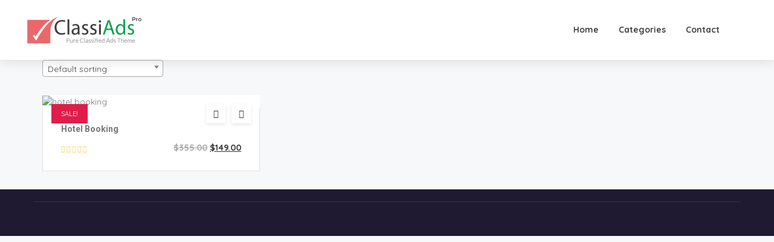

--- FILE ---
content_type: text/css
request_url: https://onlineclassifiedsads.com/wp-content/plugins/directorypress-frontend-messages/assets/css/style.css
body_size: 2786
content:
/*The main wrapper*/
#difp-wrapper
{
	margin: 5px;
	position: relative;
	/*background-color: white;*/ /*Uncomment this if you have dark background and can't see the text*/
}

/*Header styling*/
#difp-header
{
	border: 1px solid #E7E7E7;
	width: 100%;
	color: #000000;
}

#difp-header strong
{
	color: #333;
	font-size: 20px;
}

#difp-header .avatar
{
	border: none;
	margin: 5px;
	padding: 0;
	vertical-align: top;
}

/*Content styling*/
#difp-content
{
	margin-top: 0;
	margin-bottom: 0;
	padding: 0;
	height: auto;
	width: 100%;
	border: none;
	overflow:hidden;
	text-align:center;
	border-radius:0;
}
.difp-table .select2-container .select2-selection--single {
    height: 36px;
}
.difp-table .select2-container .select2-selection--single {
    height: 36px;
}
.difp-table .select2-container--default .select2-selection--single .select2-selection__rendered{
	line-height:36px;
}
.difp-table .select2-container--default .select2-selection--single .select2-selection__arrow{
	line-height:36px;
	height:36px;
}
#difp-content p, #difp-content form
{
	margin: 0;
}
.DIRECTORYPRESS-form{text-align:left;}
#difp-content  hr
{
	margin-top: 5px;
	margin-bottom: 5px;
}


#difp-content textarea
{
	width: 100%;
	height: 200px;
	/* border: 1px solid #E7E7E7; */
}

#difp-content input[type=text]
{
	width: 90%;
	/* min-width:250px; */
	/* border: 1px solid #E7E7E7; */
}

#difp-content a
{
	color: navy;
	text-decoration: underline;
}


#difp-content .avatar {
	border-radius: 50%;
	-moz-border-radius: 50%;
	-webkit-border-radius: 50%;
}

/*Footer styling*/
#difp-footer
{
	text-align: center;
	font-size: 10px;
	border: 1px solid #E7E7E7;
	width: 100%;
	color: #333;
	display:none;
}

#difp-footer a, #difp-footer a:hover, #difp-footer a:visited
{
	color: #333;
	text-decoration: underline;
}

/*Auto-suggest*/
#difp-result
{
	width:250px;
	border: solid 1px #333;
	display: none;
	position: absolute;
	background: #D3EEF5;
}

#difp-result ul, #difp-result li
{
	padding: 0px;
	margin: 0px;
	border: 0px;
	list-style: none;
}

#difp-result li
{
	border-top: solid 1px #333;
}

#difp-result li a
{
	display: block;
	padding: 5px;
	text-decoration: none;
	color: #333;
	font-weight: normal;
}

#difp-result li a:hover
{
	background: #333;
	color: white;
}

.difp-table { width:100%; border-collapse: collapse;}
.difp-table.difp-action-table{
	width:calc(100% - 270px);
	width: -webkit-calc(100% - 270px);
    width: -moz-calc(100% - 270px);
}
.difp-message-table.form .difp-table{
	width:auto;
}
.difp-table.difp-action-table.filters-table{width:100%;}

.difp-table .difp-table-caption {display: table-caption; text-align:center; font-weight:bold;}
.difp-filter{width:270px;float:right;}
.difp-filter select{width:100%;}
.difp-filter .select2-selection.select2-selection--single{text-align:left;}
.rtl .difp-filter .select2-selection.select2-selection--single{text-align:right;}
.difp-action-table{ margin-bottom: 10px;}
.difp-bulk-action .select2-container{max-width:100%;text-align:left;}
.rtl .difp-bulk-action .select2-container {
    text-align: right;
}
.difp-action-table select { margin-top:10px;}

.difp-table .difp-column-avatar{width:120px;float:left;}
.rtl .difp-table .difp-column-avatar{float:right;}  
.difp-table .difp-column-difp-cb {
	float: right;
	min-height: 100px;
	padding-top: 35px;
	padding-right: 15px;
	}
.rtl .difp-table .difp-column-difp-cb {
	float: left;
	padding-right: 0;
	padding-left:15px;
	left:0;
	right:auto;
}
.difp-table .difp-column-author{
	width: 40%;
	float: left;
	min-height: 130px;
	vertical-align: middle;
	padding: 50px 30px 0;
	text-align:left;
	}
.rtl .difp-table .difp-column-author{
	float: right;
	text-align:right;
	}
.difp-table .difp-column-author .difp-message-author{
		font-size:18px;
		color:#444;
		text-transform:capitalize;
	}
 .difp-table .difp-column-date { }
.difp-table .difp-message-date { display:block;font-size:12px;}
.difp-table .difp-message-excerpt {  }
.difp-table .difp-column-title{
	
	text-align:left;
	}
.rtl .difp-table .difp-column-title{
	text-align:right;
}
.difp-table .difp-column-title img{
	border-radius:0;
}
.difp-table .difp-column-title span a{
	color:#444 !important;
	font-size:18px;
	text-transform:capitalize;
	padding-left:20px;
}

.difp-odd-even .difp-table-row{
	margin-bottom:5px;
}
.difp-odd-even .difp-table-row {
    background-color: #fff;
}
.difp-column-difp-cb .radio-check-item:before{
	top:6px;
	left:0;
}
.rtl .difp-column-difp-cb .radio-check-item:before {
    top: 6px;
    left: 8px;
}
.difp-column-difp-cb .directorypress-checkbox{
	position:relative;
}
.difp-column-difp-cb .directorypress-checkbox label input[type=checkbox]:not(old):checked + span.radio-check-item:before,
label input[type=radio]:not(old):checked + span.radio-check-item:before{
	content:"\f00c";
	
}
.difp-unread-classp {
    position:relative; 
}

.difp-unread-class {
    background-color: #f04d4e;
	color: white;
	font-weight: normal;
	font-size: 10px;
	height: 20px;
	line-height: 20px;
	min-width: 50px;
	display: inline-block;
	text-align: center;
	margin-left: 10px;
}
.message-bid,
.bid_amount{
	background: #FF9700;
	min-width: 50px;
	padding: 0 10px;
	margin-left: 10px;
	color:#fff;
}
.difp-message-toggle-all {
	cursor: pointer;
}

.difp-align-left{ text-align:left;}
.difp-align-right{ text-align:right;}
.difp-align-centre{ text-align:center;}
.difp-hd {display:none;}
.difp-strong{ font-weight:bold; }

.difp-pagination{display:inline-block;padding-left:0;margin:20px 0;border-radius:6px}
.difp-pagination>li{display:inline}
.difp-pagination>li>a,.difp-pagination>li>span{position:relative;float:left;padding:7px 12px;line-height:1.42857143;text-decoration:none;color:#337ab7;background-color:#fff;border:1px solid #ddd;margin-left:-1px;font-size:12px}
.difp-pagination>li:first-child>a,.difp-pagination>li:first-child>span{margin-left:0;border-bottom-left-radius:3px;border-top-left-radius:3px}
.difp-pagination>li:last-child>a,.difp-pagination>li:last-child>span{border-bottom-right-radius:3px;border-top-right-radius:3px}
.difp-pagination>li>a:hover,.difp-pagination>li>span:hover,.difp-pagination>li>a:focus,.difp-pagination>li>span:focus{color:#23527c;background-color:#eee;border-color:#ddd}
.difp-pagination>.active>a,.difp-pagination>.active>span,.difp-pagination>.active>a:hover,.difp-pagination>.active>span:hover,.difp-pagination>.active>a:focus,.difp-pagination>.active>span:focus{z-index:2;color:#fff;background-color:#337ab7;border-color:#337ab7;cursor:default}
.difp-pagination>.disabled>span,.difp-pagination>.disabled>span:hover,.difp-pagination>.disabled>span:focus,.difp-pagination>.disabled>a,.difp-pagination>.disabled>a:hover,.difp-pagination>.disabled>a:focus{color:#777;background-color:#fff;border-color:#ddd;cursor:not-allowed}

.difp-loading-gif {
    background:url('../images/loading.gif') no-repeat right center;
	padding-right:16px;
}

.difp-message .difp-message-title-heading, .difp-per-message .difp-message-title {
	
	width: 100%;
	
}
.current_user .difp-per-message-inner{
	width:70%;
	background:#fff;
	border-radius:10px;
	padding:25px;
	float:left;
	position:relative;
	border:1px solid #eee;
}

.second_user .difp-per-message-inner{
	width:70%;
	background:#eee;
	border-radius:10px;
	padding:25px;
	float:right;
	position:relative;
	border:1px solid #ccc;
}
.current_user .difp-per-message-inner:before{
	width: 14px;
	height: 14px;
	transform: rotate(45deg);
	background: #fff;
	position: absolute;
	top: 25px;
	left: -7px;
	content: "";
	display: inline-block;
	
	
}
.second_user .difp-per-message-inner:before{
	width: 14px;
	height: 14px;
	transform: rotate(45deg);
	background: #eee;
	position: absolute;
	top: 25px;
	right: -7px;
	content: "";
	display: inline-block;
	
}
.current_user .author-thumbnail,
.second_user .author-thumbnail{
	width:60px;
	height:60px;
}
.current_user .author-thumbnail{
	float:left;
	margin-right: 30px;
}
.second_user .author-thumbnail{
	float:right;
	margin-left: 30px;
}
.difp-message .difp-message-title-heading {
	    font-size: 32px;
    color: #444;
    font-weight: 600;
    margin-bottom: 30px;
	text-align:left;
}

.difp-message-title-heading.participants{
	background:none;
	font-size:18px;
	text-transform:capitalize;
	font-weight:normal;
	margin-bottom:30px;
	
}
.difp-message-title-heading img{
	
	margin-right:15px !important;
	display: inline-block;
	vertical-align: middle;
}
.difp-per-message .difp-message-title {
	font-size: 14px;
	cursor: pointer;
	color: #444;
}
.difp-per-message.current_user .difp-message-title .author{
	float:left;
}
.difp-per-message.second_user .difp-message-title .author{
	float:left;
}
.difp-per-message {
	margin:0;
	padding:10px 0;
	border: none;
}
.difp-per-message.current_user .difp-message-title .date
{
	text-align:right;
	float:right;
	display:inline-blockblock;
	font-weight: normal;
	font-size:12px
}
.difp-per-message.second_user .difp-message-title .date
{
	text-align:right;
	display:block;
	font-weight: normal;
	font-size:12px;
	float:right;
}
.difp-per-message.current_user .difp-message-content{
	float:none;
	display:block;
	text-align:left;
	margin-top:15px;
}
.difp-per-message.second_user .difp-message-content{
	float:none;
	display:block;
	text-align:left;
	margin-top:15px;
}
@media screen and (max-width: 480px) {
.difp-table .difp-column-avatar {}
.difp-action-table, .difp-action-table > div,.difp-action-table > div > div {display:block;}
.difp-action-table > div > div {width:100%}
#difp-menu .difp-button,.difp-button,.difp-button-active { width:100% }
#difp-content input[type=text]{ width:100%}
.difp-table .difp-column-difp-cb {
    min-height: 10px;
    padding-top: 0;
    padding-right: 0px;
    position: absolute;
    top: 10px;
    right: 10px;
}
.difp-table .difp-column-difp-cb input[type="radio"], .difp-table .difp-column-difp-cb input[type="checkbox"] {
    margin:0;
}
.difp-column-difp-cb .radio-check-item::before {
    top: 13px;
    left: 3px;
}
.difp-table .difp-column-author {
    width: 100%;
    float: left;
    min-height: 50px;
    vertical-align: middle;
    padding: 5px 5px 0;
}
.difp-table .difp-column-title {
    width: 100%;
    float: left;
    min-height: 55px;
    padding: 5px 5px 0 5px;
    font-size: 11px;
}
.difp-table .difp-column-title span a {
    font-size: 11px;
    padding-left: 5px;
}
.difp-filter{width:100%;}
.bult-action-wrap {width: 100%;}
.bult-action-wrap .difp-bulk-action {width:75% !important;}
.bult-action-wrap .difp-bulk-action-button {width:25% !important;}


}
@media screen and (max-width: 768px) {
.difp-table .difp-message-excerpt { display:none;}
.second_user .difp-per-message-inner {
    width: 100%;
    border-radius: 5px;
	margin-top:10px;
}
.second_user .difp-per-message-inner::before {
    top: -7px;
    right: 25px;
}
.current_user .difp-per-message-inner {
    width: 100%;
    border-radius: 5px;
	margin-top:10px;
}
.current_user .difp-per-message-inner::before {
    top: -7px;
    left: 25px;
}
.difp-message .difp-message-title-heading {
    font-size: 18px;
    font-weight: 500;
    margin-bottom: 15px;
}
.difp-message-title-heading.participants {
    line-height: 32px;
}
.difp-message-title-heading img {
    width: 70px;
}

}
#difp-attachment-field-add,
.difp-attachment-field,
#difp_upload{
	display:none !important;
}
.difp-messagebox-search-form-div{width:270px;}
.difp-messagebox-search-form-field{
	width: 100%;
    line-height: 48px;
    box-shadow: none;
    border: none;
    padding: 0 30px;
    min-height: 48px;
    font-size: 13px;
}
.bult-action-wrap{
	width:300px;
}
.rtl .bult-action-wrap{
	width:auto;	
}
.rtl .bult-action-wrap .pull-left{
	float:right !important;
	
}
.rtl .bult-action-wrap .difp-bulk-action-button button{
	margin-left:0;
	
}
.rtl .bult-action-wrap .difp-bulk-action{
	padding-left:10px;
}
.difp-field{margin-bottom:15px;}
.difp-field textarea{min-height:150px;width:100%;}
.difp-field input{width:100%;}
.bidding-form .difp-label{
	display:none;
}
@media handheld, only screen and (max-width: 1280px) {

.difp-table .difp-column-author {
    width: 25%;
}
.difp-table .difp-column-title {
    width: 53%;
    float: left;
    min-height: 130px;
    padding: 42px 30px 0 0;
}
}
@media handheld, only screen and (max-width: 1024px) {

.difp-table .difp-column-author {
    width: 25%;
	 padding: 50px 20px 0;
}
.difp-table .difp-column-title {
    width: 47%;
    float: left;
    min-height: 130px;
    padding: 42px 20px 0 0;
}
}
@media handheld, only screen and (max-width: 980px) {
.difp-table .difp-column-avatar {width: 80px;}
.difp-table .difp-column-author {
    width: 25%;
    padding: 15px 15px 0;
	min-height:80px;
}
.difp-table .difp-column-author .difp-message-author { font-size: 12px;}
.difp-table .difp-message-date {font-size: 9px;}
.difp-table .difp-column-title {
    width: 52%;
    min-height: 80px;
    padding: 15px 15px 0 0;
}
.difp-table .difp-column-title span a {
    font-size: 13px;
    padding-left: 10px;
    line-height: 12px;
}
.difp-table .difp-column-title img{float:left;border-radius: 4px;}
.difp-table .difp-column-title .difp-strong{float:left;}
.difp-table .difp-column-title .difp-unread-classp{float:left;}
.difp-table .difp-column-difp-cb {
    min-height: 80px;
    padding-top: 15px;
    padding-right: 15px;
}
.message-bid{float: left;}
}
@media screen and (max-width: 768px){
.difp-table .difp-column-avatar {width: 60px;}
.difp-table .difp-column-author {
    width: 25%;
    padding: 10px 10px 0;
	min-height:60px;
}
.difp-table .difp-column-author .difp-message-author { font-size: 12px;}
.difp-table .difp-message-date {font-size: 9px;}
.difp-table .difp-column-title {
    width: 54%;
    min-height: 60px;
    padding: 10px 10px 0 0;
}
.difp-table .difp-column-title span a {
    font-size: 9px;
    padding-left: 10px;
    line-height: 10px;
}
.difp-table .difp-column-title img{float:left;width:40px;}
.difp-table .difp-column-title .difp-strong{float:left;}
.difp-table .difp-column-title .difp-unread-classp{float:left;}
.difp-table .difp-column-difp-cb {
    min-height: 60px;
    padding-top: 10px;
    padding-right: 5px;
}
.message-bid{float: left;}
}
@media screen and (min-width: 782px){
.wp-core-ui .quicktags-toolbar input.button.button-small {
    
    width: auto !important;
}
}
@media screen and (max-width: 480px){
.difp-table-row{position:relative;}
.difp-unread-class {
    font-size: 9px;
    height: 16px;
    line-height: 16px;
    min-width: 42px;
    margin-left: 10px;
}
.difp-table .difp-column-title img {
    display: none;
}
.message-bid, .bid_amount {
    min-width: 32px;
    padding: 0 5px;
    margin-left: 10px;
    font-size: 10px;
    line-height: 16px;
}
.difp-message-title-heading img {
    display: block;
    margin-bottom: 10px !important;
}
.difp-message .difp-message-title-heading {
    text-align: left;
}
.message-bid, .bid_amount {
    display: inline-block;
}
}
@media screen and (max-width: 420px){
.difp-table-row{position:relative;}
.difp-table .difp-column-author {
    width: 60%;
    padding: 10px 10px 0;
    min-height: 60px;
}
.difp-table .difp-column-title {
    width: 100%;
    min-height: 60px;
    padding: 10px 10px 0 10px;
}
.difp-table .difp-column-title img {
    border-radius: 2px;
	display:inline-block;
}
}
.announcement .difp-bulk-action{
	float:left;
	width:50%;
}
.announcement .difp-bulk-action .select2.select2-container{
	max-width:200px;
	float:left;
}
.announcement .difp-bulk-action button{
	float:left;
	margin:0 0 0 5px;
	border-radius:2px;
	padding:7px 20px 8px;
}
.announcement .difp-filter{
	float:right;
	width:50%;
}
.announcement .difp-table-row{
	position:relative;
	padding:10px 20px;
}
.announcement .difp-column-difp-cb {
    float: none;
    min-height: 20px;
    padding-top: 0;
    padding-right: 0;
	position:absolute;
	top:15px;
	right:15px;
}
.announcement .difp-column-date {
	text-align:left;
}
.rtl .announcement .difp-column-date {
	text-align:right;
}
.announcement .difp-column-title {
    width: 100%;
    float: none;
    min-height: 1px;
    padding: 0;
    text-align: left;
}
.rtl .announcement .difp-column-title {
    text-align: right;
}
.announcement .difp-column-title span a {
    padding-left: 0;
}
.difp-column-content{
	padding:10px 15px 0;
	float:left;
	text-align:left;
	min-width:70%;
}
.rtl .difp-column-content{
	float:right;
	text-align:right;
}
.difp-column-thumb{
	float:left;
	width:120px;
	height:120px;
}
.rtl .difp-column-thumb{
	float:right;
}
.difp-message-author .author-thumbnail {
    float: left;
    margin-right: 10px;
    width: 48px;
}
.rtl .difp-message-author .author-thumbnail {
    float: right;
	
    margin-right: 0;
	
    margin-left: 10px
}
.difp-message-author .author-thumbnail img{
    max-width:100%;
}
.difp-message-author .message-author-name{
	color:#777;
}
.difp-column-content .message-title{
	padding:5px 0;
}
.difp-column-content .difp-unread-classp{
	padding-right:5px;
}
.bult-action-wrap button{
	padding:7px 22px 8px;
	margin:0 0 0 5px !important;
	border-radius:2px;
}
@media screen and (max-width: 480px) {
	
	.difp-column-thumb {
		width: 80px;
		height: 80px;
	}
	.difp-column-thumb img{
		max-width:100%;
		max-height:100%;
	}
	.difp-column-content{
		padding: 0px 10px 0;
	}
	.difp-table .difp-column-difp-cb {
		padding-right: 0;
		padding-left: 0px;
	}
	.difp-message-table .row .col-md-12{
		width:100%;
	}
	.difp-column-difp-cb .radio-check-item:before {
		top: 4px !important;
	}
	.bult-action-wrap {
		width: 100% !important;
		margin-top:10px;
		margin-bottom:10px;
	}
	
}

--- FILE ---
content_type: application/x-javascript
request_url: https://onlineclassifiedsads.com/wp-content/plugins/directorypress/assets/lib/select2/js/select2-triger.js
body_size: -451
content:
(function($) {
	$(function() {
		directorypress_select2_init();
	});
	window.directorypress_select2_init = function () {
		jQuery('.directorypress-select2').select2();
	}
}(jQuery));